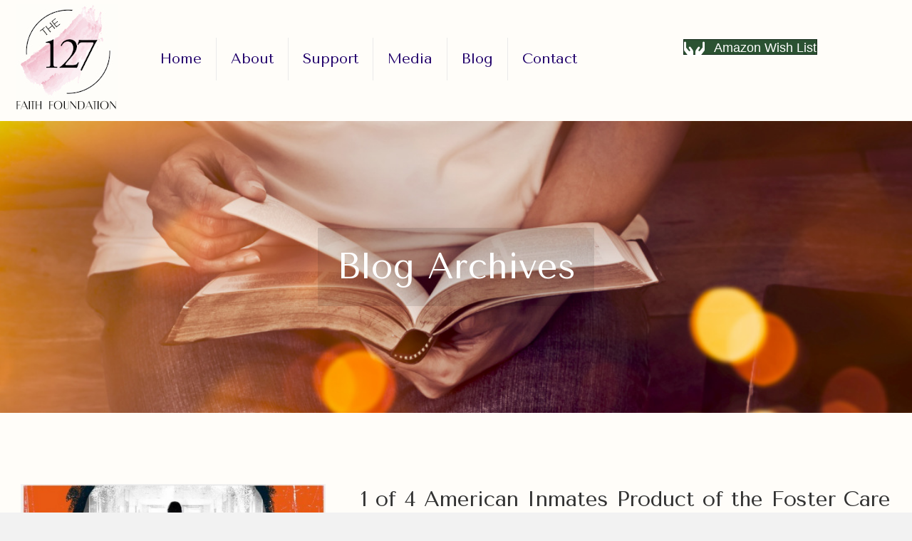

--- FILE ---
content_type: text/html; charset=UTF-8
request_url: https://the127.org/category/children/
body_size: 16198
content:
<!DOCTYPE html>
<html lang="en-US">
<head>
<meta charset="UTF-8" />
<meta name='viewport' content='width=device-width, initial-scale=1.0' />
<meta http-equiv='X-UA-Compatible' content='IE=edge' />
<link rel="profile" href="https://gmpg.org/xfn/11" />
<meta name='robots' content='index, follow, max-image-preview:large, max-snippet:-1, max-video-preview:-1' />
<link rel="manifest" href="https://the127.org/wp-json/push-notification/v2/pn-manifest-json">
	<!-- This site is optimized with the Yoast SEO plugin v25.6 - https://yoast.com/wordpress/plugins/seo/ -->
	<title>Children Archives - The 127 Faith Foundation</title>
	<link rel="canonical" href="https://the127.org/category/children/" />
	<link rel="next" href="https://the127.org/category/children/page/2/" />
	<meta property="og:locale" content="en_US" />
	<meta property="og:type" content="article" />
	<meta property="og:title" content="Children Archives - The 127 Faith Foundation" />
	<meta property="og:url" content="https://the127.org/category/children/" />
	<meta property="og:site_name" content="The 127 Faith Foundation" />
	<meta name="twitter:card" content="summary_large_image" />
	<script type="application/ld+json" class="yoast-schema-graph">{"@context":"https://schema.org","@graph":[{"@type":"CollectionPage","@id":"https://the127.org/category/children/","url":"https://the127.org/category/children/","name":"Children Archives - The 127 Faith Foundation","isPartOf":{"@id":"https://the127.org/#website"},"primaryImageOfPage":{"@id":"https://the127.org/category/children/#primaryimage"},"image":{"@id":"https://the127.org/category/children/#primaryimage"},"thumbnailUrl":"https://the127.org/wp-content/uploads/2019/12/Kids-Prosion.jpg","breadcrumb":{"@id":"https://the127.org/category/children/#breadcrumb"},"inLanguage":"en-US"},{"@type":"ImageObject","inLanguage":"en-US","@id":"https://the127.org/category/children/#primaryimage","url":"https://the127.org/wp-content/uploads/2019/12/Kids-Prosion.jpg","contentUrl":"https://the127.org/wp-content/uploads/2019/12/Kids-Prosion.jpg","width":500,"height":310},{"@type":"BreadcrumbList","@id":"https://the127.org/category/children/#breadcrumb","itemListElement":[{"@type":"ListItem","position":1,"name":"Home","item":"https://the127.org/"},{"@type":"ListItem","position":2,"name":"Children"}]},{"@type":"WebSite","@id":"https://the127.org/#website","url":"https://the127.org/","name":"The 127 Faith Foundation","description":"Lazy H Ranch Orphanage","potentialAction":[{"@type":"SearchAction","target":{"@type":"EntryPoint","urlTemplate":"https://the127.org/?s={search_term_string}"},"query-input":{"@type":"PropertyValueSpecification","valueRequired":true,"valueName":"search_term_string"}}],"inLanguage":"en-US"}]}</script>
	<!-- / Yoast SEO plugin. -->


<link rel='dns-prefetch' href='//fonts.googleapis.com' />
<link href='https://fonts.gstatic.com' crossorigin rel='preconnect' />
<link rel="alternate" type="application/rss+xml" title="The 127 Faith Foundation &raquo; Feed" href="https://the127.org/feed/" />
<link rel="alternate" type="application/rss+xml" title="The 127 Faith Foundation &raquo; Comments Feed" href="https://the127.org/comments/feed/" />
<link rel="alternate" type="application/rss+xml" title="The 127 Faith Foundation &raquo; Children Category Feed" href="https://the127.org/category/children/feed/" />
<link rel="preload" href="https://the127.org/wp-content/plugins/bb-plugin/fonts/fontawesome/5.15.4/webfonts/fa-solid-900.woff2" as="font" type="font/woff2" crossorigin="anonymous">
<script>
window._wpemojiSettings = {"baseUrl":"https:\/\/s.w.org\/images\/core\/emoji\/15.0.3\/72x72\/","ext":".png","svgUrl":"https:\/\/s.w.org\/images\/core\/emoji\/15.0.3\/svg\/","svgExt":".svg","source":{"concatemoji":"https:\/\/the127.org\/wp-includes\/js\/wp-emoji-release.min.js?ver=6.6.4"}};
/*! This file is auto-generated */
!function(i,n){var o,s,e;function c(e){try{var t={supportTests:e,timestamp:(new Date).valueOf()};sessionStorage.setItem(o,JSON.stringify(t))}catch(e){}}function p(e,t,n){e.clearRect(0,0,e.canvas.width,e.canvas.height),e.fillText(t,0,0);var t=new Uint32Array(e.getImageData(0,0,e.canvas.width,e.canvas.height).data),r=(e.clearRect(0,0,e.canvas.width,e.canvas.height),e.fillText(n,0,0),new Uint32Array(e.getImageData(0,0,e.canvas.width,e.canvas.height).data));return t.every(function(e,t){return e===r[t]})}function u(e,t,n){switch(t){case"flag":return n(e,"\ud83c\udff3\ufe0f\u200d\u26a7\ufe0f","\ud83c\udff3\ufe0f\u200b\u26a7\ufe0f")?!1:!n(e,"\ud83c\uddfa\ud83c\uddf3","\ud83c\uddfa\u200b\ud83c\uddf3")&&!n(e,"\ud83c\udff4\udb40\udc67\udb40\udc62\udb40\udc65\udb40\udc6e\udb40\udc67\udb40\udc7f","\ud83c\udff4\u200b\udb40\udc67\u200b\udb40\udc62\u200b\udb40\udc65\u200b\udb40\udc6e\u200b\udb40\udc67\u200b\udb40\udc7f");case"emoji":return!n(e,"\ud83d\udc26\u200d\u2b1b","\ud83d\udc26\u200b\u2b1b")}return!1}function f(e,t,n){var r="undefined"!=typeof WorkerGlobalScope&&self instanceof WorkerGlobalScope?new OffscreenCanvas(300,150):i.createElement("canvas"),a=r.getContext("2d",{willReadFrequently:!0}),o=(a.textBaseline="top",a.font="600 32px Arial",{});return e.forEach(function(e){o[e]=t(a,e,n)}),o}function t(e){var t=i.createElement("script");t.src=e,t.defer=!0,i.head.appendChild(t)}"undefined"!=typeof Promise&&(o="wpEmojiSettingsSupports",s=["flag","emoji"],n.supports={everything:!0,everythingExceptFlag:!0},e=new Promise(function(e){i.addEventListener("DOMContentLoaded",e,{once:!0})}),new Promise(function(t){var n=function(){try{var e=JSON.parse(sessionStorage.getItem(o));if("object"==typeof e&&"number"==typeof e.timestamp&&(new Date).valueOf()<e.timestamp+604800&&"object"==typeof e.supportTests)return e.supportTests}catch(e){}return null}();if(!n){if("undefined"!=typeof Worker&&"undefined"!=typeof OffscreenCanvas&&"undefined"!=typeof URL&&URL.createObjectURL&&"undefined"!=typeof Blob)try{var e="postMessage("+f.toString()+"("+[JSON.stringify(s),u.toString(),p.toString()].join(",")+"));",r=new Blob([e],{type:"text/javascript"}),a=new Worker(URL.createObjectURL(r),{name:"wpTestEmojiSupports"});return void(a.onmessage=function(e){c(n=e.data),a.terminate(),t(n)})}catch(e){}c(n=f(s,u,p))}t(n)}).then(function(e){for(var t in e)n.supports[t]=e[t],n.supports.everything=n.supports.everything&&n.supports[t],"flag"!==t&&(n.supports.everythingExceptFlag=n.supports.everythingExceptFlag&&n.supports[t]);n.supports.everythingExceptFlag=n.supports.everythingExceptFlag&&!n.supports.flag,n.DOMReady=!1,n.readyCallback=function(){n.DOMReady=!0}}).then(function(){return e}).then(function(){var e;n.supports.everything||(n.readyCallback(),(e=n.source||{}).concatemoji?t(e.concatemoji):e.wpemoji&&e.twemoji&&(t(e.twemoji),t(e.wpemoji)))}))}((window,document),window._wpemojiSettings);
</script>
<style type="text/css" media="all">
.wpautoterms-footer{background-color:#ffffff;text-align:center;}
.wpautoterms-footer a{color:#000000;font-family:Arial, sans-serif;font-size:14px;}
.wpautoterms-footer .separator{color:#cccccc;font-family:Arial, sans-serif;font-size:14px;}</style>
<style id='wp-emoji-styles-inline-css'>

	img.wp-smiley, img.emoji {
		display: inline !important;
		border: none !important;
		box-shadow: none !important;
		height: 1em !important;
		width: 1em !important;
		margin: 0 0.07em !important;
		vertical-align: -0.1em !important;
		background: none !important;
		padding: 0 !important;
	}
</style>
<link rel='stylesheet' id='wp-block-library-css' href='https://the127.org/wp-includes/css/dist/block-library/style.min.css?ver=6.6.4' media='all' />
<style id='wp-block-library-theme-inline-css'>
.wp-block-audio :where(figcaption){color:#555;font-size:13px;text-align:center}.is-dark-theme .wp-block-audio :where(figcaption){color:#ffffffa6}.wp-block-audio{margin:0 0 1em}.wp-block-code{border:1px solid #ccc;border-radius:4px;font-family:Menlo,Consolas,monaco,monospace;padding:.8em 1em}.wp-block-embed :where(figcaption){color:#555;font-size:13px;text-align:center}.is-dark-theme .wp-block-embed :where(figcaption){color:#ffffffa6}.wp-block-embed{margin:0 0 1em}.blocks-gallery-caption{color:#555;font-size:13px;text-align:center}.is-dark-theme .blocks-gallery-caption{color:#ffffffa6}:root :where(.wp-block-image figcaption){color:#555;font-size:13px;text-align:center}.is-dark-theme :root :where(.wp-block-image figcaption){color:#ffffffa6}.wp-block-image{margin:0 0 1em}.wp-block-pullquote{border-bottom:4px solid;border-top:4px solid;color:currentColor;margin-bottom:1.75em}.wp-block-pullquote cite,.wp-block-pullquote footer,.wp-block-pullquote__citation{color:currentColor;font-size:.8125em;font-style:normal;text-transform:uppercase}.wp-block-quote{border-left:.25em solid;margin:0 0 1.75em;padding-left:1em}.wp-block-quote cite,.wp-block-quote footer{color:currentColor;font-size:.8125em;font-style:normal;position:relative}.wp-block-quote.has-text-align-right{border-left:none;border-right:.25em solid;padding-left:0;padding-right:1em}.wp-block-quote.has-text-align-center{border:none;padding-left:0}.wp-block-quote.is-large,.wp-block-quote.is-style-large,.wp-block-quote.is-style-plain{border:none}.wp-block-search .wp-block-search__label{font-weight:700}.wp-block-search__button{border:1px solid #ccc;padding:.375em .625em}:where(.wp-block-group.has-background){padding:1.25em 2.375em}.wp-block-separator.has-css-opacity{opacity:.4}.wp-block-separator{border:none;border-bottom:2px solid;margin-left:auto;margin-right:auto}.wp-block-separator.has-alpha-channel-opacity{opacity:1}.wp-block-separator:not(.is-style-wide):not(.is-style-dots){width:100px}.wp-block-separator.has-background:not(.is-style-dots){border-bottom:none;height:1px}.wp-block-separator.has-background:not(.is-style-wide):not(.is-style-dots){height:2px}.wp-block-table{margin:0 0 1em}.wp-block-table td,.wp-block-table th{word-break:normal}.wp-block-table :where(figcaption){color:#555;font-size:13px;text-align:center}.is-dark-theme .wp-block-table :where(figcaption){color:#ffffffa6}.wp-block-video :where(figcaption){color:#555;font-size:13px;text-align:center}.is-dark-theme .wp-block-video :where(figcaption){color:#ffffffa6}.wp-block-video{margin:0 0 1em}:root :where(.wp-block-template-part.has-background){margin-bottom:0;margin-top:0;padding:1.25em 2.375em}
</style>
<style id='classic-theme-styles-inline-css'>
/*! This file is auto-generated */
.wp-block-button__link{color:#fff;background-color:#32373c;border-radius:9999px;box-shadow:none;text-decoration:none;padding:calc(.667em + 2px) calc(1.333em + 2px);font-size:1.125em}.wp-block-file__button{background:#32373c;color:#fff;text-decoration:none}
</style>
<style id='global-styles-inline-css'>
:root{--wp--preset--aspect-ratio--square: 1;--wp--preset--aspect-ratio--4-3: 4/3;--wp--preset--aspect-ratio--3-4: 3/4;--wp--preset--aspect-ratio--3-2: 3/2;--wp--preset--aspect-ratio--2-3: 2/3;--wp--preset--aspect-ratio--16-9: 16/9;--wp--preset--aspect-ratio--9-16: 9/16;--wp--preset--color--black: #000000;--wp--preset--color--cyan-bluish-gray: #abb8c3;--wp--preset--color--white: #ffffff;--wp--preset--color--pale-pink: #f78da7;--wp--preset--color--vivid-red: #cf2e2e;--wp--preset--color--luminous-vivid-orange: #ff6900;--wp--preset--color--luminous-vivid-amber: #fcb900;--wp--preset--color--light-green-cyan: #7bdcb5;--wp--preset--color--vivid-green-cyan: #00d084;--wp--preset--color--pale-cyan-blue: #8ed1fc;--wp--preset--color--vivid-cyan-blue: #0693e3;--wp--preset--color--vivid-purple: #9b51e0;--wp--preset--color--fl-heading-text: #333333;--wp--preset--color--fl-body-bg: #f2f2f2;--wp--preset--color--fl-body-text: #595959;--wp--preset--color--fl-accent: #2b5232;--wp--preset--color--fl-accent-hover: #46005e;--wp--preset--color--fl-topbar-bg: #ffffff;--wp--preset--color--fl-topbar-text: #000000;--wp--preset--color--fl-topbar-link: #2b5232;--wp--preset--color--fl-topbar-hover: #46005e;--wp--preset--color--fl-header-bg: #ededed;--wp--preset--color--fl-header-text: #000000;--wp--preset--color--fl-header-link: #0a0101;--wp--preset--color--fl-header-hover: #ff0000;--wp--preset--color--fl-nav-bg: #ffffff;--wp--preset--color--fl-nav-link: #0a0000;--wp--preset--color--fl-nav-hover: #428bca;--wp--preset--color--fl-content-bg: #fffdf9;--wp--preset--color--fl-footer-widgets-bg: #ffffff;--wp--preset--color--fl-footer-widgets-text: #000000;--wp--preset--color--fl-footer-widgets-link: #428bca;--wp--preset--color--fl-footer-widgets-hover: #428bca;--wp--preset--color--fl-footer-bg: #ffffff;--wp--preset--color--fl-footer-text: #000000;--wp--preset--color--fl-footer-link: #2b5232;--wp--preset--color--fl-footer-hover: #46005e;--wp--preset--gradient--vivid-cyan-blue-to-vivid-purple: linear-gradient(135deg,rgba(6,147,227,1) 0%,rgb(155,81,224) 100%);--wp--preset--gradient--light-green-cyan-to-vivid-green-cyan: linear-gradient(135deg,rgb(122,220,180) 0%,rgb(0,208,130) 100%);--wp--preset--gradient--luminous-vivid-amber-to-luminous-vivid-orange: linear-gradient(135deg,rgba(252,185,0,1) 0%,rgba(255,105,0,1) 100%);--wp--preset--gradient--luminous-vivid-orange-to-vivid-red: linear-gradient(135deg,rgba(255,105,0,1) 0%,rgb(207,46,46) 100%);--wp--preset--gradient--very-light-gray-to-cyan-bluish-gray: linear-gradient(135deg,rgb(238,238,238) 0%,rgb(169,184,195) 100%);--wp--preset--gradient--cool-to-warm-spectrum: linear-gradient(135deg,rgb(74,234,220) 0%,rgb(151,120,209) 20%,rgb(207,42,186) 40%,rgb(238,44,130) 60%,rgb(251,105,98) 80%,rgb(254,248,76) 100%);--wp--preset--gradient--blush-light-purple: linear-gradient(135deg,rgb(255,206,236) 0%,rgb(152,150,240) 100%);--wp--preset--gradient--blush-bordeaux: linear-gradient(135deg,rgb(254,205,165) 0%,rgb(254,45,45) 50%,rgb(107,0,62) 100%);--wp--preset--gradient--luminous-dusk: linear-gradient(135deg,rgb(255,203,112) 0%,rgb(199,81,192) 50%,rgb(65,88,208) 100%);--wp--preset--gradient--pale-ocean: linear-gradient(135deg,rgb(255,245,203) 0%,rgb(182,227,212) 50%,rgb(51,167,181) 100%);--wp--preset--gradient--electric-grass: linear-gradient(135deg,rgb(202,248,128) 0%,rgb(113,206,126) 100%);--wp--preset--gradient--midnight: linear-gradient(135deg,rgb(2,3,129) 0%,rgb(40,116,252) 100%);--wp--preset--font-size--small: 13px;--wp--preset--font-size--medium: 20px;--wp--preset--font-size--large: 36px;--wp--preset--font-size--x-large: 42px;--wp--preset--spacing--20: 0.44rem;--wp--preset--spacing--30: 0.67rem;--wp--preset--spacing--40: 1rem;--wp--preset--spacing--50: 1.5rem;--wp--preset--spacing--60: 2.25rem;--wp--preset--spacing--70: 3.38rem;--wp--preset--spacing--80: 5.06rem;--wp--preset--shadow--natural: 6px 6px 9px rgba(0, 0, 0, 0.2);--wp--preset--shadow--deep: 12px 12px 50px rgba(0, 0, 0, 0.4);--wp--preset--shadow--sharp: 6px 6px 0px rgba(0, 0, 0, 0.2);--wp--preset--shadow--outlined: 6px 6px 0px -3px rgba(255, 255, 255, 1), 6px 6px rgba(0, 0, 0, 1);--wp--preset--shadow--crisp: 6px 6px 0px rgba(0, 0, 0, 1);}:where(.is-layout-flex){gap: 0.5em;}:where(.is-layout-grid){gap: 0.5em;}body .is-layout-flex{display: flex;}.is-layout-flex{flex-wrap: wrap;align-items: center;}.is-layout-flex > :is(*, div){margin: 0;}body .is-layout-grid{display: grid;}.is-layout-grid > :is(*, div){margin: 0;}:where(.wp-block-columns.is-layout-flex){gap: 2em;}:where(.wp-block-columns.is-layout-grid){gap: 2em;}:where(.wp-block-post-template.is-layout-flex){gap: 1.25em;}:where(.wp-block-post-template.is-layout-grid){gap: 1.25em;}.has-black-color{color: var(--wp--preset--color--black) !important;}.has-cyan-bluish-gray-color{color: var(--wp--preset--color--cyan-bluish-gray) !important;}.has-white-color{color: var(--wp--preset--color--white) !important;}.has-pale-pink-color{color: var(--wp--preset--color--pale-pink) !important;}.has-vivid-red-color{color: var(--wp--preset--color--vivid-red) !important;}.has-luminous-vivid-orange-color{color: var(--wp--preset--color--luminous-vivid-orange) !important;}.has-luminous-vivid-amber-color{color: var(--wp--preset--color--luminous-vivid-amber) !important;}.has-light-green-cyan-color{color: var(--wp--preset--color--light-green-cyan) !important;}.has-vivid-green-cyan-color{color: var(--wp--preset--color--vivid-green-cyan) !important;}.has-pale-cyan-blue-color{color: var(--wp--preset--color--pale-cyan-blue) !important;}.has-vivid-cyan-blue-color{color: var(--wp--preset--color--vivid-cyan-blue) !important;}.has-vivid-purple-color{color: var(--wp--preset--color--vivid-purple) !important;}.has-black-background-color{background-color: var(--wp--preset--color--black) !important;}.has-cyan-bluish-gray-background-color{background-color: var(--wp--preset--color--cyan-bluish-gray) !important;}.has-white-background-color{background-color: var(--wp--preset--color--white) !important;}.has-pale-pink-background-color{background-color: var(--wp--preset--color--pale-pink) !important;}.has-vivid-red-background-color{background-color: var(--wp--preset--color--vivid-red) !important;}.has-luminous-vivid-orange-background-color{background-color: var(--wp--preset--color--luminous-vivid-orange) !important;}.has-luminous-vivid-amber-background-color{background-color: var(--wp--preset--color--luminous-vivid-amber) !important;}.has-light-green-cyan-background-color{background-color: var(--wp--preset--color--light-green-cyan) !important;}.has-vivid-green-cyan-background-color{background-color: var(--wp--preset--color--vivid-green-cyan) !important;}.has-pale-cyan-blue-background-color{background-color: var(--wp--preset--color--pale-cyan-blue) !important;}.has-vivid-cyan-blue-background-color{background-color: var(--wp--preset--color--vivid-cyan-blue) !important;}.has-vivid-purple-background-color{background-color: var(--wp--preset--color--vivid-purple) !important;}.has-black-border-color{border-color: var(--wp--preset--color--black) !important;}.has-cyan-bluish-gray-border-color{border-color: var(--wp--preset--color--cyan-bluish-gray) !important;}.has-white-border-color{border-color: var(--wp--preset--color--white) !important;}.has-pale-pink-border-color{border-color: var(--wp--preset--color--pale-pink) !important;}.has-vivid-red-border-color{border-color: var(--wp--preset--color--vivid-red) !important;}.has-luminous-vivid-orange-border-color{border-color: var(--wp--preset--color--luminous-vivid-orange) !important;}.has-luminous-vivid-amber-border-color{border-color: var(--wp--preset--color--luminous-vivid-amber) !important;}.has-light-green-cyan-border-color{border-color: var(--wp--preset--color--light-green-cyan) !important;}.has-vivid-green-cyan-border-color{border-color: var(--wp--preset--color--vivid-green-cyan) !important;}.has-pale-cyan-blue-border-color{border-color: var(--wp--preset--color--pale-cyan-blue) !important;}.has-vivid-cyan-blue-border-color{border-color: var(--wp--preset--color--vivid-cyan-blue) !important;}.has-vivid-purple-border-color{border-color: var(--wp--preset--color--vivid-purple) !important;}.has-vivid-cyan-blue-to-vivid-purple-gradient-background{background: var(--wp--preset--gradient--vivid-cyan-blue-to-vivid-purple) !important;}.has-light-green-cyan-to-vivid-green-cyan-gradient-background{background: var(--wp--preset--gradient--light-green-cyan-to-vivid-green-cyan) !important;}.has-luminous-vivid-amber-to-luminous-vivid-orange-gradient-background{background: var(--wp--preset--gradient--luminous-vivid-amber-to-luminous-vivid-orange) !important;}.has-luminous-vivid-orange-to-vivid-red-gradient-background{background: var(--wp--preset--gradient--luminous-vivid-orange-to-vivid-red) !important;}.has-very-light-gray-to-cyan-bluish-gray-gradient-background{background: var(--wp--preset--gradient--very-light-gray-to-cyan-bluish-gray) !important;}.has-cool-to-warm-spectrum-gradient-background{background: var(--wp--preset--gradient--cool-to-warm-spectrum) !important;}.has-blush-light-purple-gradient-background{background: var(--wp--preset--gradient--blush-light-purple) !important;}.has-blush-bordeaux-gradient-background{background: var(--wp--preset--gradient--blush-bordeaux) !important;}.has-luminous-dusk-gradient-background{background: var(--wp--preset--gradient--luminous-dusk) !important;}.has-pale-ocean-gradient-background{background: var(--wp--preset--gradient--pale-ocean) !important;}.has-electric-grass-gradient-background{background: var(--wp--preset--gradient--electric-grass) !important;}.has-midnight-gradient-background{background: var(--wp--preset--gradient--midnight) !important;}.has-small-font-size{font-size: var(--wp--preset--font-size--small) !important;}.has-medium-font-size{font-size: var(--wp--preset--font-size--medium) !important;}.has-large-font-size{font-size: var(--wp--preset--font-size--large) !important;}.has-x-large-font-size{font-size: var(--wp--preset--font-size--x-large) !important;}
:where(.wp-block-post-template.is-layout-flex){gap: 1.25em;}:where(.wp-block-post-template.is-layout-grid){gap: 1.25em;}
:where(.wp-block-columns.is-layout-flex){gap: 2em;}:where(.wp-block-columns.is-layout-grid){gap: 2em;}
:root :where(.wp-block-pullquote){font-size: 1.5em;line-height: 1.6;}
</style>
<link rel='stylesheet' id='wpautoterms_css-css' href='https://the127.org/wp-content/plugins/auto-terms-of-service-and-privacy-policy/css/wpautoterms.css?ver=6.6.4' media='all' />
<link rel='stylesheet' id='woocommerce-layout-css' href='https://the127.org/wp-content/plugins/woocommerce/assets/css/woocommerce-layout.css?ver=9.8.6' media='all' />
<link rel='stylesheet' id='woocommerce-smallscreen-css' href='https://the127.org/wp-content/plugins/woocommerce/assets/css/woocommerce-smallscreen.css?ver=9.8.6' media='only screen and (max-width: 767px)' />
<link rel='stylesheet' id='woocommerce-general-css' href='https://the127.org/wp-content/plugins/woocommerce/assets/css/woocommerce.css?ver=9.8.6' media='all' />
<style id='woocommerce-inline-inline-css'>
.woocommerce form .form-row .required { visibility: visible; }
</style>
<link rel='stylesheet' id='font-awesome-5-css' href='https://the127.org/wp-content/plugins/bb-plugin/fonts/fontawesome/5.15.4/css/all.min.css?ver=2.10.0.5' media='all' />
<link rel='stylesheet' id='fl-builder-layout-bundle-5eecb1bb42d1f7c60b7eba7f021c1d22-css' href='https://the127.org/wp-content/uploads/bb-plugin/cache/5eecb1bb42d1f7c60b7eba7f021c1d22-layout-bundle.css?ver=2.10.0.5-1.5.2.1-20251125200437' media='all' />
<link rel='stylesheet' id='brands-styles-css' href='https://the127.org/wp-content/plugins/woocommerce/assets/css/brands.css?ver=9.8.6' media='all' />
<link rel='stylesheet' id='jquery-magnificpopup-css' href='https://the127.org/wp-content/plugins/bb-plugin/css/jquery.magnificpopup.min.css?ver=2.10.0.5' media='all' />
<link rel='stylesheet' id='base-css' href='https://the127.org/wp-content/themes/bb-theme/css/base.min.css?ver=1.7.16' media='all' />
<link rel='stylesheet' id='fl-automator-skin-css' href='https://the127.org/wp-content/uploads/bb-theme/skin-66b97827de6e7.css?ver=1.7.16' media='all' />
<link rel='stylesheet' id='fl-child-theme-css' href='https://the127.org/wp-content/themes/bb-theme-child/style.css?ver=6.6.4' media='all' />
<link rel='stylesheet' id='fl-builder-google-fonts-811ada433aba8faba4789af14297a560-css' href='//fonts.googleapis.com/css?family=Tenor+Sans%3A400&#038;ver=6.6.4' media='all' />
<script src="https://the127.org/wp-includes/js/jquery/jquery.min.js?ver=3.7.1" id="jquery-core-js"></script>
<script src="https://the127.org/wp-includes/js/jquery/jquery-migrate.min.js?ver=3.4.1" id="jquery-migrate-js"></script>
<script src="https://the127.org/wp-includes/js/dist/dom-ready.min.js?ver=f77871ff7694fffea381" id="wp-dom-ready-js"></script>
<script src="https://the127.org/wp-content/plugins/auto-terms-of-service-and-privacy-policy/js/base.js?ver=3.0.4" id="wpautoterms_base-js"></script>
<script src="https://the127.org/wp-content/plugins/woocommerce/assets/js/jquery-blockui/jquery.blockUI.min.js?ver=2.7.0-wc.9.8.6" id="jquery-blockui-js" defer data-wp-strategy="defer"></script>
<script id="wc-add-to-cart-js-extra">
var wc_add_to_cart_params = {"ajax_url":"\/wp-admin\/admin-ajax.php","wc_ajax_url":"\/?wc-ajax=%%endpoint%%","i18n_view_cart":"View cart","cart_url":"https:\/\/the127.org\/cart\/","is_cart":"","cart_redirect_after_add":"no"};
</script>
<script src="https://the127.org/wp-content/plugins/woocommerce/assets/js/frontend/add-to-cart.min.js?ver=9.8.6" id="wc-add-to-cart-js" defer data-wp-strategy="defer"></script>
<script src="https://the127.org/wp-content/plugins/woocommerce/assets/js/js-cookie/js.cookie.min.js?ver=2.1.4-wc.9.8.6" id="js-cookie-js" defer data-wp-strategy="defer"></script>
<script id="woocommerce-js-extra">
var woocommerce_params = {"ajax_url":"\/wp-admin\/admin-ajax.php","wc_ajax_url":"\/?wc-ajax=%%endpoint%%","i18n_password_show":"Show password","i18n_password_hide":"Hide password"};
</script>
<script src="https://the127.org/wp-content/plugins/woocommerce/assets/js/frontend/woocommerce.min.js?ver=9.8.6" id="woocommerce-js" defer data-wp-strategy="defer"></script>
<link rel="https://api.w.org/" href="https://the127.org/wp-json/" /><link rel="alternate" title="JSON" type="application/json" href="https://the127.org/wp-json/wp/v2/categories/25" /><link rel="EditURI" type="application/rsd+xml" title="RSD" href="https://the127.org/xmlrpc.php?rsd" />
<meta name="generator" content="WordPress 6.6.4" />
<meta name="generator" content="WooCommerce 9.8.6" />
	<noscript><style>.woocommerce-product-gallery{ opacity: 1 !important; }</style></noscript>
	<style>.recentcomments a{display:inline !important;padding:0 !important;margin:0 !important;}</style><link rel="icon" href="https://the127.org/wp-content/uploads/2021/09/127Favicon-100x100.jpg" sizes="32x32" />
<link rel="icon" href="https://the127.org/wp-content/uploads/2021/09/127Favicon-300x300.jpg" sizes="192x192" />
<link rel="apple-touch-icon" href="https://the127.org/wp-content/uploads/2021/09/127Favicon-300x300.jpg" />
<meta name="msapplication-TileImage" content="https://the127.org/wp-content/uploads/2021/09/127Favicon-300x300.jpg" />
		<style id="wp-custom-css">
			.pn-wrapper {
    background-color: #005130 !important;
}

.pn-wrapper .btn.act {
    color: #dedede !important;
}

.pn-wrapper .btn {
    color: #86888a !important;
}		</style>
		</head>
<body class="archive category category-children category-25 theme-bb-theme fl-builder-2-10-0-5 fl-themer-1-5-2-1-20251125200437 fl-theme-1-7-16 fl-no-js woocommerce-no-js fl-theme-builder-archive fl-theme-builder-archive-archives-page fl-framework-base fl-preset-default fl-full-width fl-footer-effect fl-scroll-to-top fl-search-active" itemscope="itemscope" itemtype="https://schema.org/WebPage">
<a aria-label="Skip to content" class="fl-screen-reader-text" href="#fl-main-content">Skip to content</a><div class="fl-page">
		<div id="fl-main-content" class="fl-page-content" itemprop="mainContentOfPage" role="main">

		<div class="fl-builder-content fl-builder-content-1327 fl-builder-global-templates-locked" data-post-id="1327"><div class="fl-row fl-row-full-width fl-row-bg-none fl-node-6137c13bd07ea fl-row-default-height fl-row-align-center" data-node="6137c13bd07ea">
	<div class="fl-row-content-wrap">
								<div class="fl-row-content fl-row-fixed-width fl-node-content">
		
<div class="fl-col-group fl-node-60f9ad2b14bb9" data-node="60f9ad2b14bb9">
			<div class="fl-col fl-node-60f9ad2b14bbc fl-col-bg-color fl-col-small" data-node="60f9ad2b14bbc">
	<div class="fl-col-content fl-node-content"><div class="fl-module fl-module-photo fl-node-60f9ad2b14bbf" data-node="60f9ad2b14bbf">
	<div class="fl-module-content fl-node-content">
		<div role="figure" class="fl-photo fl-photo-align-center" itemscope itemtype="https://schema.org/ImageObject">
	<div class="fl-photo-content fl-photo-img-jpg">
				<img loading="lazy" decoding="async" class="fl-photo-img wp-image-1277 size-full" src="https://the127.org/wp-content/uploads/2021/07/127-Faith-Foundation-Logo-6.jpg" alt="127-Faith-Foundation-Logo-6" height="150" width="143" title="127-Faith-Foundation-Logo-6"  itemprop="image" />
					</div>
	</div>
	</div>
</div>
</div>
</div>
			<div class="fl-col fl-node-60f9ad2b14bbd fl-col-bg-color" data-node="60f9ad2b14bbd">
	<div class="fl-col-content fl-node-content"><div class="fl-module fl-module-menu fl-node-60f9ad2b14bc0" data-node="60f9ad2b14bc0">
	<div class="fl-module-content fl-node-content">
		<div class="fl-menu fl-menu-responsive-toggle-mobile">
	<button class="fl-menu-mobile-toggle hamburger fl-content-ui-button" aria-haspopup="menu" aria-label="Menu"><span class="fl-menu-icon svg-container"><svg version="1.1" class="hamburger-menu" xmlns="http://www.w3.org/2000/svg" xmlns:xlink="http://www.w3.org/1999/xlink" viewBox="0 0 512 512">
<rect class="fl-hamburger-menu-top" width="512" height="102"/>
<rect class="fl-hamburger-menu-middle" y="205" width="512" height="102"/>
<rect class="fl-hamburger-menu-bottom" y="410" width="512" height="102"/>
</svg>
</span></button>	<div class="fl-clear"></div>
	<nav role="navigation" aria-label="Menu" itemscope="itemscope" itemtype="https://schema.org/SiteNavigationElement"><ul id="menu-homepage" class="menu fl-menu-horizontal fl-toggle-none"><li id="menu-item-1300" class="menu-item menu-item-type-post_type menu-item-object-page menu-item-home"><a role="menuitem" href="https://the127.org/">Home</a></li><li id="menu-item-201" class="menu-item menu-item-type-custom menu-item-object-custom menu-item-has-children fl-has-submenu"><div class="fl-has-submenu-container"><a role="menuitem" aria-haspopup="menu" aria-expanded="false" aria-controls="sub-menu-201">About</a></div><ul id="sub-menu-201" class="sub-menu" role="menu">	<li id="menu-item-475" class="menu-item menu-item-type-custom menu-item-object-custom menu-item-has-children fl-has-submenu"><div class="fl-has-submenu-container"><a role="menuitem" aria-haspopup="menu" aria-expanded="false" aria-controls="sub-menu-475">The Founder</a></div>	<ul id="sub-menu-475" class="sub-menu" role="menu">		<li id="menu-item-198" class="menu-item menu-item-type-post_type menu-item-object-page"><a role="menuitem" href="https://the127.org/founder/">StevieRay&#8217;s Story</a></li>		<li id="menu-item-197" class="menu-item menu-item-type-post_type menu-item-object-page"><a role="menuitem" href="https://the127.org/book/">StevieRay&#8217;s Book</a></li>		<li id="menu-item-626" class="menu-item menu-item-type-post_type menu-item-object-page"><a role="menuitem" href="https://the127.org/commentary/">StevieRay&#8217;s Commentary</a></li></ul></li>	<li id="menu-item-928" class="menu-item menu-item-type-custom menu-item-object-custom"><a role="menuitem" href="https://the127.org/programs-available-at-the-127-faith-foundation/">Programs</a></li>	<li id="menu-item-474" class="menu-item menu-item-type-post_type menu-item-object-page"><a role="menuitem" href="https://the127.org/staff/">Staff</a></li>	<li id="menu-item-473" class="menu-item menu-item-type-post_type menu-item-object-page"><a role="menuitem" href="https://the127.org/enrollment/">Enrollment</a></li>	<li id="menu-item-502" class="menu-item menu-item-type-post_type menu-item-object-page"><a role="menuitem" href="https://the127.org/featured-kids/">Featured Kids</a></li></ul></li><li id="menu-item-503" class="menu-item menu-item-type-custom menu-item-object-custom menu-item-has-children fl-has-submenu"><div class="fl-has-submenu-container"><a role="menuitem" aria-haspopup="menu" aria-expanded="false" aria-controls="sub-menu-503">Support</a></div><ul id="sub-menu-503" class="sub-menu" role="menu">	<li id="menu-item-508" class="menu-item menu-item-type-post_type menu-item-object-page"><a role="menuitem" href="https://the127.org/volunteer/">Volunteer</a></li>	<li id="menu-item-1323" class="menu-item menu-item-type-custom menu-item-object-custom menu-item-has-children fl-has-submenu"><div class="fl-has-submenu-container"><a role="menuitem" aria-haspopup="menu" aria-expanded="false" aria-controls="sub-menu-1323">Give</a></div>	<ul id="sub-menu-1323" class="sub-menu" role="menu">		<li id="menu-item-1322" class="menu-item menu-item-type-custom menu-item-object-custom"><a role="menuitem" href="https://the127.org/give-127-faith-foundation/">Financial Support</a></li>		<li id="menu-item-1321" class="menu-item menu-item-type-post_type menu-item-object-page"><a role="menuitem" href="https://the127.org/car-donations/">Car Donations</a></li>		<li id="menu-item-1324" class="menu-item menu-item-type-custom menu-item-object-custom"><a role="menuitem" target="_blank" href="https://www.amazon.com/hz/wishlist/ls/2G5LFHQMLP6MG/ref=as_li_ss_tl?ref_=wl_share&#038;linkCode=sl2&#038;tag=longjourney0e-20&#038;linkId=3c30b158bf1ccb7994a453d984ec83bd&#038;language=en_US">Wish List</a></li></ul></li></ul></li><li id="menu-item-200" class="menu-item menu-item-type-custom menu-item-object-custom menu-item-has-children fl-has-submenu"><div class="fl-has-submenu-container"><a role="menuitem" aria-haspopup="menu" aria-expanded="false" aria-controls="sub-menu-200">Media</a></div><ul id="sub-menu-200" class="sub-menu" role="menu">	<li id="menu-item-196" class="menu-item menu-item-type-post_type menu-item-object-page"><a role="menuitem" href="https://the127.org/videos/">Videos</a></li>	<li id="menu-item-195" class="menu-item menu-item-type-post_type menu-item-object-page"><a role="menuitem" href="https://the127.org/gallery/">Gallery</a></li></ul></li><li id="menu-item-20" class="menu-item menu-item-type-post_type menu-item-object-page current_page_parent"><a role="menuitem" href="https://the127.org/blog/">Blog</a></li><li id="menu-item-194" class="menu-item menu-item-type-post_type menu-item-object-page"><a role="menuitem" href="https://the127.org/contact/">Contact</a></li></ul></nav></div>
	</div>
</div>
</div>
</div>
			<div class="fl-col fl-node-60f9ad2b14bbe fl-col-bg-color fl-col-small" data-node="60f9ad2b14bbe">
	<div class="fl-col-content fl-node-content"><div class="fl-module fl-module-button fl-node-60f9ad2b14bc1 fl-animation fl-slide-in-right" data-node="60f9ad2b14bc1" data-animation-delay="0" data-animation-duration="1">
	<div class="fl-module-content fl-node-content">
		<div class="fl-button-wrap fl-button-width-auto fl-button-center fl-button-has-icon">
			<a href="https://amzn.to/2ZRMx0j"  target="_blank" rel="noopener"   class="fl-button"  rel="noopener" >
					<i class="fl-button-icon fl-button-icon-before fas fa-hands" aria-hidden="true"></i>
						<span class="fl-button-text">Amazon Wish List</span>
					</a>
</div>
	</div>
</div>
<style>.fl-node-60f9ad2b14bc1.fl-animation:not(.fl-animated){opacity:0}</style></div>
</div>
	</div>
		</div>
	</div>
</div>
<div class="fl-row fl-row-full-width fl-row-bg-photo fl-node-6137c36f2b0ed fl-row-default-height fl-row-align-center" data-node="6137c36f2b0ed">
	<div class="fl-row-content-wrap">
								<div class="fl-row-content fl-row-fixed-width fl-node-content">
		
<div class="fl-col-group fl-node-6137c36f3fc71" data-node="6137c36f3fc71">
			<div class="fl-col fl-node-6137c36f3fdb1 fl-col-bg-color" data-node="6137c36f3fdb1">
	<div class="fl-col-content fl-node-content"><div class="fl-module fl-module-heading fl-node-6137c3b00ffc2" data-node="6137c3b00ffc2">
	<div class="fl-module-content fl-node-content">
		<h2 class="fl-heading">
		<span class="fl-heading-text">Blog Archives</span>
	</h2>
	</div>
</div>
</div>
</div>
	</div>
		</div>
	</div>
</div>
<div class="fl-row fl-row-fixed-width fl-row-bg-none fl-node-6137c0b9e0ce8 fl-row-default-height fl-row-align-center" data-node="6137c0b9e0ce8">
	<div class="fl-row-content-wrap">
								<div class="fl-row-content fl-row-fixed-width fl-node-content">
		
<div class="fl-col-group fl-node-6137c0b9e0cf1" data-node="6137c0b9e0cf1">
			<div class="fl-col fl-node-6137c0b9e0cf3 fl-col-bg-color" data-node="6137c0b9e0cf3">
	<div class="fl-col-content fl-node-content"><div class="fl-module fl-module-post-grid fl-node-6137c0b9e0cf4" data-node="6137c0b9e0cf4">
	<div class="fl-module-content fl-node-content">
			<div class="fl-post-feed" itemscope="itemscope" itemtype="https://schema.org/Collection">
	<div class="fl-post-feed-post fl-post-feed-image-beside fl-post-align-left post-1098 post type-post status-publish format-standard has-post-thumbnail hentry category-1-of-4-american-inmates-product-of-the-foster-care category-children category-cps category-foster-care category-how-so-many-orphans-end-up-in-prison category-orphans tag-child-sexual-abuse tag-cps-and-child-trafficking tag-foster-care tag-foster-parent-criminally-charged" itemscope itemtype="https://schema.org/BlogPosting">

	<meta itemscope itemprop="mainEntityOfPage" itemtype="https://schema.org/WebPage" itemid="https://the127.org/1-of-4-american-inmates-product-of-the-foster-care-system-according-to-kansas-city-star-investigation/" content="1 of 4 American Inmates Product of the Foster Care System According to Kansas City Star Investigation" /><meta itemprop="datePublished" content="2019-12-22" /><meta itemprop="dateModified" content="2019-12-22" /><div itemprop="publisher" itemscope itemtype="https://schema.org/Organization"><meta itemprop="name" content="The 127 Faith Foundation"><div itemprop="logo" itemscope itemtype="https://schema.org/ImageObject"><meta itemprop="url" content="https://the127.org/wp-content/uploads/2018/10/127-Faith-Foundation-Logo-5.png"></div></div><div itemscope itemprop="author" itemtype="https://schema.org/Person"><meta itemprop="url" content="https://the127.org/author/stevieray/" /><meta itemprop="name" content="StevieRay Hansen" /></div><div itemscope itemprop="image" itemtype="https://schema.org/ImageObject"><meta itemprop="url" content="https://the127.org/wp-content/uploads/2019/12/Kids-Prosion.jpg" /><meta itemprop="width" content="500" /><meta itemprop="height" content="310" /></div><div itemprop="interactionStatistic" itemscope itemtype="https://schema.org/InteractionCounter"><meta itemprop="interactionType" content="https://schema.org/CommentAction" /><meta itemprop="userInteractionCount" content="0" /></div>	<div class="fl-post-feed-image">

	
	<a href="https://the127.org/1-of-4-american-inmates-product-of-the-foster-care-system-according-to-kansas-city-star-investigation/" rel="bookmark" title="1 of 4 American Inmates Product of the Foster Care System According to Kansas City Star Investigation" aria-hidden="true" tabindex="-1">
		<img width="500" height="310" src="https://the127.org/wp-content/uploads/2019/12/Kids-Prosion.jpg" class="attachment-full size-full wp-post-image" alt="" decoding="async" loading="lazy" srcset="https://the127.org/wp-content/uploads/2019/12/Kids-Prosion.jpg 500w, https://the127.org/wp-content/uploads/2019/12/Kids-Prosion-300x186.jpg 300w" sizes="(max-width: 500px) 100vw, 500px" />	</a>

	
</div>

		<div class="fl-post-feed-text">
	
		<div class="fl-post-feed-header">

			<h2 class="fl-post-feed-title" itemprop="headline">
				<a href="https://the127.org/1-of-4-american-inmates-product-of-the-foster-care-system-according-to-kansas-city-star-investigation/" rel="bookmark" title="1 of 4 American Inmates Product of the Foster Care System According to Kansas City Star Investigation">1 of 4 American Inmates Product of the Foster Care System According to Kansas City Star Investigation</a>
			</h2>

			
						<div class="fl-post-feed-meta">
									<span class="fl-post-feed-author">
						By <a href="https://the127.org/author/stevieray/"><span>StevieRay Hansen</span></a>					</span>
																			<span class="fl-sep">/</span>
										<span class="fl-post-feed-date">
						December 22, 2019					</span>
																			<span class="fl-sep">/</span>
										<span class="fl-post-feed-comments">
						<a href="https://the127.org/1-of-4-american-inmates-product-of-the-foster-care-system-according-to-kansas-city-star-investigation/#respond" tabindex="-1" aria-hidden="true">0 Comments</a>					</span>
							</div>
			
			
			
		</div>

	
	
	
		
				<div class="fl-post-feed-content" itemprop="text">
			<p>THROWAWAY KIDS: ‘We are sending more foster kids to prison than college’ Comments by Brian ShilhavyEditor, Health Impact News The Kansas City Star published a&nbsp;6-part investigative report&nbsp;on the U.S. Foster Care system this week. Part One&hellip;</p>
							<a class="fl-post-feed-more" href="https://the127.org/1-of-4-american-inmates-product-of-the-foster-care-system-according-to-kansas-city-star-investigation/" title="1 of 4 American Inmates Product of the Foster Care System According to Kansas City Star Investigation" aria-hidden="true" tabindex="-1">Read More<span class="sr-only"> about 1 of 4 American Inmates Product of the Foster Care System According to Kansas City Star Investigation</span></a>
					</div>
		
		
	</div>

	<div class="fl-clear"></div>
</div>
<div class="fl-post-feed-post fl-post-feed-image-beside fl-post-align-left post-1081 post type-post status-publish format-standard has-post-thumbnail hentry category-child-sex-trafficking category-children category-cps category-justice category-orphans category-rejection tag-cps tag-foster-care tag-missing-children-cps tag-weaponizing-cps" itemscope itemtype="https://schema.org/BlogPosting">

	<meta itemscope itemprop="mainEntityOfPage" itemtype="https://schema.org/WebPage" itemid="https://the127.org/federal-judge-in-texas-fines-cps-50k-a-day-for-shameful-foster-care-cps-has-lied-to-me-at-almost-every-level/" content="Federal Judge in Texas Fines CPS $50K a Day for “Shameful” Foster Care: CPS has “Lied to me at almost Every Level”" /><meta itemprop="datePublished" content="2019-12-20" /><meta itemprop="dateModified" content="2019-12-22" /><div itemprop="publisher" itemscope itemtype="https://schema.org/Organization"><meta itemprop="name" content="The 127 Faith Foundation"><div itemprop="logo" itemscope itemtype="https://schema.org/ImageObject"><meta itemprop="url" content="https://the127.org/wp-content/uploads/2018/10/127-Faith-Foundation-Logo-5.png"></div></div><div itemscope itemprop="author" itemtype="https://schema.org/Person"><meta itemprop="url" content="https://the127.org/author/stevieray/" /><meta itemprop="name" content="StevieRay Hansen" /></div><div itemscope itemprop="image" itemtype="https://schema.org/ImageObject"><meta itemprop="url" content="https://the127.org/wp-content/uploads/2019/11/CPS-Foster.jpg" /><meta itemprop="width" content="500" /><meta itemprop="height" content="310" /></div><div itemprop="interactionStatistic" itemscope itemtype="https://schema.org/InteractionCounter"><meta itemprop="interactionType" content="https://schema.org/CommentAction" /><meta itemprop="userInteractionCount" content="0" /></div>	<div class="fl-post-feed-image">

	
	<a href="https://the127.org/federal-judge-in-texas-fines-cps-50k-a-day-for-shameful-foster-care-cps-has-lied-to-me-at-almost-every-level/" rel="bookmark" title="Federal Judge in Texas Fines CPS $50K a Day for “Shameful” Foster Care: CPS has “Lied to me at almost Every Level”" aria-hidden="true" tabindex="-1">
		<img width="500" height="310" src="https://the127.org/wp-content/uploads/2019/11/CPS-Foster.jpg" class="attachment-full size-full wp-post-image" alt="" decoding="async" loading="lazy" srcset="https://the127.org/wp-content/uploads/2019/11/CPS-Foster.jpg 500w, https://the127.org/wp-content/uploads/2019/11/CPS-Foster-300x186.jpg 300w" sizes="(max-width: 500px) 100vw, 500px" />	</a>

	
</div>

		<div class="fl-post-feed-text">
	
		<div class="fl-post-feed-header">

			<h2 class="fl-post-feed-title" itemprop="headline">
				<a href="https://the127.org/federal-judge-in-texas-fines-cps-50k-a-day-for-shameful-foster-care-cps-has-lied-to-me-at-almost-every-level/" rel="bookmark" title="Federal Judge in Texas Fines CPS $50K a Day for “Shameful” Foster Care: CPS has “Lied to me at almost Every Level”">Federal Judge in Texas Fines CPS $50K a Day for “Shameful” Foster Care: CPS has “Lied to me at almost Every Level”</a>
			</h2>

			
						<div class="fl-post-feed-meta">
									<span class="fl-post-feed-author">
						By <a href="https://the127.org/author/stevieray/"><span>StevieRay Hansen</span></a>					</span>
																			<span class="fl-sep">/</span>
										<span class="fl-post-feed-date">
						December 20, 2019					</span>
																			<span class="fl-sep">/</span>
										<span class="fl-post-feed-comments">
						<a href="https://the127.org/federal-judge-in-texas-fines-cps-50k-a-day-for-shameful-foster-care-cps-has-lied-to-me-at-almost-every-level/#respond" tabindex="-1" aria-hidden="true">0 Comments</a>					</span>
							</div>
			
			
			
		</div>

	
	
	
		
				<div class="fl-post-feed-content" itemprop="text">
			<p>Texas Child “Protection” Services: Pipeline to Child Sex Trafficking&#8230; A federal judge in Texas appears to be getting fed up with Texas government officials who are delaying in abolishing the State’s foster care and child protective&hellip;</p>
							<a class="fl-post-feed-more" href="https://the127.org/federal-judge-in-texas-fines-cps-50k-a-day-for-shameful-foster-care-cps-has-lied-to-me-at-almost-every-level/" title="Federal Judge in Texas Fines CPS $50K a Day for “Shameful” Foster Care: CPS has “Lied to me at almost Every Level”" aria-hidden="true" tabindex="-1">Read More<span class="sr-only"> about Federal Judge in Texas Fines CPS $50K a Day for “Shameful” Foster Care: CPS has “Lied to me at almost Every Level”</span></a>
					</div>
		
		
	</div>

	<div class="fl-clear"></div>
</div>
<div class="fl-post-feed-post fl-post-feed-image-beside fl-post-align-left post-1069 post type-post status-publish format-standard has-post-thumbnail hentry category-bad-teachers category-child-sex-abuse category-child-sex-trafficking category-children category-human-trafficking-women-children-ordered-like-pizza category-sexual-abuse-perpetrated-against-a-child category-surviving-your-enemies category-teachers-arrested tag-child-sex-trafficking tag-child-sexual-abuse tag-sexual-abuse-perpetrated-against-a-child tag-sexual-assault" itemscope itemtype="https://schema.org/BlogPosting">

	<meta itemscope itemprop="mainEntityOfPage" itemtype="https://schema.org/WebPage" itemid="https://the127.org/the-oc-human-trafficking-women-children-ordered-like-pizza-in-california/" content="“The OC” Human Trafficking: Women &#038; Children Ordered ‘Like Pizza’ In California" /><meta itemprop="datePublished" content="2019-12-19" /><meta itemprop="dateModified" content="2019-12-22" /><div itemprop="publisher" itemscope itemtype="https://schema.org/Organization"><meta itemprop="name" content="The 127 Faith Foundation"><div itemprop="logo" itemscope itemtype="https://schema.org/ImageObject"><meta itemprop="url" content="https://the127.org/wp-content/uploads/2018/10/127-Faith-Foundation-Logo-5.png"></div></div><div itemscope itemprop="author" itemtype="https://schema.org/Person"><meta itemprop="url" content="https://the127.org/author/stevieray/" /><meta itemprop="name" content="StevieRay Hansen" /></div><div itemscope itemprop="image" itemtype="https://schema.org/ImageObject"><meta itemprop="url" content="https://the127.org/wp-content/uploads/2019/02/Child-.jpg" /><meta itemprop="width" content="500" /><meta itemprop="height" content="310" /></div><div itemprop="interactionStatistic" itemscope itemtype="https://schema.org/InteractionCounter"><meta itemprop="interactionType" content="https://schema.org/CommentAction" /><meta itemprop="userInteractionCount" content="0" /></div>	<div class="fl-post-feed-image">

	
	<a href="https://the127.org/the-oc-human-trafficking-women-children-ordered-like-pizza-in-california/" rel="bookmark" title="“The OC” Human Trafficking: Women &#038; Children Ordered ‘Like Pizza’ In California" aria-hidden="true" tabindex="-1">
		<img width="500" height="310" src="https://the127.org/wp-content/uploads/2019/02/Child-.jpg" class="attachment-full size-full wp-post-image" alt="" decoding="async" loading="lazy" srcset="https://the127.org/wp-content/uploads/2019/02/Child-.jpg 500w, https://the127.org/wp-content/uploads/2019/02/Child--300x186.jpg 300w" sizes="(max-width: 500px) 100vw, 500px" />	</a>

	
</div>

		<div class="fl-post-feed-text">
	
		<div class="fl-post-feed-header">

			<h2 class="fl-post-feed-title" itemprop="headline">
				<a href="https://the127.org/the-oc-human-trafficking-women-children-ordered-like-pizza-in-california/" rel="bookmark" title="“The OC” Human Trafficking: Women &#038; Children Ordered ‘Like Pizza’ In California">“The OC” Human Trafficking: Women &#038; Children Ordered ‘Like Pizza’ In California</a>
			</h2>

			
						<div class="fl-post-feed-meta">
									<span class="fl-post-feed-author">
						By <a href="https://the127.org/author/stevieray/"><span>StevieRay Hansen</span></a>					</span>
																			<span class="fl-sep">/</span>
										<span class="fl-post-feed-date">
						December 19, 2019					</span>
																			<span class="fl-sep">/</span>
										<span class="fl-post-feed-comments">
						<a href="https://the127.org/the-oc-human-trafficking-women-children-ordered-like-pizza-in-california/#respond" tabindex="-1" aria-hidden="true">0 Comments</a>					</span>
							</div>
			
			
			
		</div>

	
	
	
		
				<div class="fl-post-feed-content" itemprop="text">
			<p>Sexual abuse perpetrated against a child is a deplorable reality of living in a sin-stricken world. The psychological, emotional, spiritual, and physical damage of the abuse remains long after molestation has ended. The Bible speaks vehemently&hellip;</p>
							<a class="fl-post-feed-more" href="https://the127.org/the-oc-human-trafficking-women-children-ordered-like-pizza-in-california/" title="“The OC” Human Trafficking: Women &#038; Children Ordered ‘Like Pizza’ In California" aria-hidden="true" tabindex="-1">Read More<span class="sr-only"> about “The OC” Human Trafficking: Women &#038; Children Ordered ‘Like Pizza’ In California</span></a>
					</div>
		
		
	</div>

	<div class="fl-clear"></div>
</div>
<div class="fl-post-feed-post fl-post-feed-image-beside fl-post-align-left post-1062 post type-post status-publish format-standard has-post-thumbnail hentry category-child-sex-abuse category-child-sex-trafficking category-children category-foster-care category-how-so-many-orphans-end-up-in-prison category-orphans category-teachers-arrested tag-cps-and-child-trafficking tag-missing-children-cps tag-weaponizing-cps" itemscope itemtype="https://schema.org/BlogPosting">

	<meta itemscope itemprop="mainEntityOfPage" itemtype="https://schema.org/WebPage" itemid="https://the127.org/senator-david-farnsworth-is-investigating-550-children-who-have-gone-missing-in-arizona-he-has-been-threatened-and-is-in-grave-danger/" content="Senator David Farnsworth Is Investigating 550 Children Who Have Gone Missing in Arizona –– He Has Been Threatened and Is in Grave Danger" /><meta itemprop="datePublished" content="2019-10-28" /><meta itemprop="dateModified" content="2019-10-31" /><div itemprop="publisher" itemscope itemtype="https://schema.org/Organization"><meta itemprop="name" content="The 127 Faith Foundation"><div itemprop="logo" itemscope itemtype="https://schema.org/ImageObject"><meta itemprop="url" content="https://the127.org/wp-content/uploads/2018/10/127-Faith-Foundation-Logo-5.png"></div></div><div itemscope itemprop="author" itemtype="https://schema.org/Person"><meta itemprop="url" content="https://the127.org/author/stevieray/" /><meta itemprop="name" content="StevieRay Hansen" /></div><div itemscope itemprop="image" itemtype="https://schema.org/ImageObject"><meta itemprop="url" content="https://the127.org/wp-content/uploads/2019/10/AMissCh.jpg" /><meta itemprop="width" content="500" /><meta itemprop="height" content="310" /></div><div itemprop="interactionStatistic" itemscope itemtype="https://schema.org/InteractionCounter"><meta itemprop="interactionType" content="https://schema.org/CommentAction" /><meta itemprop="userInteractionCount" content="0" /></div>	<div class="fl-post-feed-image">

	
	<a href="https://the127.org/senator-david-farnsworth-is-investigating-550-children-who-have-gone-missing-in-arizona-he-has-been-threatened-and-is-in-grave-danger/" rel="bookmark" title="Senator David Farnsworth Is Investigating 550 Children Who Have Gone Missing in Arizona –– He Has Been Threatened and Is in Grave Danger" aria-hidden="true" tabindex="-1">
		<img width="500" height="310" src="https://the127.org/wp-content/uploads/2019/10/AMissCh.jpg" class="attachment-full size-full wp-post-image" alt="" decoding="async" loading="lazy" srcset="https://the127.org/wp-content/uploads/2019/10/AMissCh.jpg 500w, https://the127.org/wp-content/uploads/2019/10/AMissCh-300x186.jpg 300w" sizes="(max-width: 500px) 100vw, 500px" />	</a>

	
</div>

		<div class="fl-post-feed-text">
	
		<div class="fl-post-feed-header">

			<h2 class="fl-post-feed-title" itemprop="headline">
				<a href="https://the127.org/senator-david-farnsworth-is-investigating-550-children-who-have-gone-missing-in-arizona-he-has-been-threatened-and-is-in-grave-danger/" rel="bookmark" title="Senator David Farnsworth Is Investigating 550 Children Who Have Gone Missing in Arizona –– He Has Been Threatened and Is in Grave Danger">Senator David Farnsworth Is Investigating 550 Children Who Have Gone Missing in Arizona –– He Has Been Threatened and Is in Grave Danger</a>
			</h2>

			
						<div class="fl-post-feed-meta">
									<span class="fl-post-feed-author">
						By <a href="https://the127.org/author/stevieray/"><span>StevieRay Hansen</span></a>					</span>
																			<span class="fl-sep">/</span>
										<span class="fl-post-feed-date">
						October 28, 2019					</span>
																			<span class="fl-sep">/</span>
										<span class="fl-post-feed-comments">
						<a href="https://the127.org/senator-david-farnsworth-is-investigating-550-children-who-have-gone-missing-in-arizona-he-has-been-threatened-and-is-in-grave-danger/#respond" tabindex="-1" aria-hidden="true">0 Comments</a>					</span>
							</div>
			
			
			
		</div>

	
	
	
		
				<div class="fl-post-feed-content" itemprop="text">
			<p>&nbsp;was recently watching the media in Arizona cover a story regarding the selling of babies from mothers who were brought from the Marshall Islands by an Arizona public servant. Maricopa County Assessor Paul Petersen was arrested&hellip;</p>
							<a class="fl-post-feed-more" href="https://the127.org/senator-david-farnsworth-is-investigating-550-children-who-have-gone-missing-in-arizona-he-has-been-threatened-and-is-in-grave-danger/" title="Senator David Farnsworth Is Investigating 550 Children Who Have Gone Missing in Arizona –– He Has Been Threatened and Is in Grave Danger" aria-hidden="true" tabindex="-1">Read More<span class="sr-only"> about Senator David Farnsworth Is Investigating 550 Children Who Have Gone Missing in Arizona –– He Has Been Threatened and Is in Grave Danger</span></a>
					</div>
		
		
	</div>

	<div class="fl-clear"></div>
</div>
<div class="fl-post-feed-post fl-post-feed-image-beside fl-post-align-left post-1055 post type-post status-publish format-standard has-post-thumbnail hentry category-child-sex-abuse category-children category-how-so-many-orphans-end-up-in-prison category-latest-trends-and-statistics category-rejection category-surviving-your-enemies tag-and-hate tag-and-violence tag-children-live-with-terror tag-deadly-toll-on-americas-children tag-disease tag-poverty tag-trauma tag-war" itemscope itemtype="https://schema.org/BlogPosting">

	<meta itemscope itemprop="mainEntityOfPage" itemtype="https://schema.org/WebPage" itemid="https://the127.org/terrorized-traumatized-and-killed-the-police-states-deadly-toll-on-americas-children/" content="TERRORIZED, TRAUMATIZED AND KILLED: THE POLICE STATE’S DEADLY TOLL ON AMERICA’S CHILDREN" /><meta itemprop="datePublished" content="2019-10-20" /><meta itemprop="dateModified" content="2019-10-20" /><div itemprop="publisher" itemscope itemtype="https://schema.org/Organization"><meta itemprop="name" content="The 127 Faith Foundation"><div itemprop="logo" itemscope itemtype="https://schema.org/ImageObject"><meta itemprop="url" content="https://the127.org/wp-content/uploads/2018/10/127-Faith-Foundation-Logo-5.png"></div></div><div itemscope itemprop="author" itemtype="https://schema.org/Person"><meta itemprop="url" content="https://the127.org/author/stevieray/" /><meta itemprop="name" content="StevieRay Hansen" /></div><div itemscope itemprop="image" itemtype="https://schema.org/ImageObject"><meta itemprop="url" content="https://the127.org/wp-content/uploads/2019/10/AAFearB.jpg" /><meta itemprop="width" content="500" /><meta itemprop="height" content="310" /></div><div itemprop="interactionStatistic" itemscope itemtype="https://schema.org/InteractionCounter"><meta itemprop="interactionType" content="https://schema.org/CommentAction" /><meta itemprop="userInteractionCount" content="0" /></div>	<div class="fl-post-feed-image">

	
	<a href="https://the127.org/terrorized-traumatized-and-killed-the-police-states-deadly-toll-on-americas-children/" rel="bookmark" title="TERRORIZED, TRAUMATIZED AND KILLED: THE POLICE STATE’S DEADLY TOLL ON AMERICA’S CHILDREN" aria-hidden="true" tabindex="-1">
		<img width="500" height="310" src="https://the127.org/wp-content/uploads/2019/10/AAFearB.jpg" class="attachment-full size-full wp-post-image" alt="" decoding="async" loading="lazy" srcset="https://the127.org/wp-content/uploads/2019/10/AAFearB.jpg 500w, https://the127.org/wp-content/uploads/2019/10/AAFearB-300x186.jpg 300w" sizes="(max-width: 500px) 100vw, 500px" />	</a>

	
</div>

		<div class="fl-post-feed-text">
	
		<div class="fl-post-feed-header">

			<h2 class="fl-post-feed-title" itemprop="headline">
				<a href="https://the127.org/terrorized-traumatized-and-killed-the-police-states-deadly-toll-on-americas-children/" rel="bookmark" title="TERRORIZED, TRAUMATIZED AND KILLED: THE POLICE STATE’S DEADLY TOLL ON AMERICA’S CHILDREN">TERRORIZED, TRAUMATIZED AND KILLED: THE POLICE STATE’S DEADLY TOLL ON AMERICA’S CHILDREN</a>
			</h2>

			
						<div class="fl-post-feed-meta">
									<span class="fl-post-feed-author">
						By <a href="https://the127.org/author/stevieray/"><span>StevieRay Hansen</span></a>					</span>
																			<span class="fl-sep">/</span>
										<span class="fl-post-feed-date">
						October 20, 2019					</span>
																			<span class="fl-sep">/</span>
										<span class="fl-post-feed-comments">
						<a href="https://the127.org/terrorized-traumatized-and-killed-the-police-states-deadly-toll-on-americas-children/#respond" tabindex="-1" aria-hidden="true">0 Comments</a>					</span>
							</div>
			
			
			
		</div>

	
	
	
		
				<div class="fl-post-feed-content" itemprop="text">
			<p>“Mommy, am I gonna die?”— 4-year-old Ava Ellis after being inadvertently shot in the leg by a police officer who was aiming for the girl’s boxer-terrier dog, Patches “‘Am I going to get shot again.’”—2-year-old survivor&hellip;</p>
							<a class="fl-post-feed-more" href="https://the127.org/terrorized-traumatized-and-killed-the-police-states-deadly-toll-on-americas-children/" title="TERRORIZED, TRAUMATIZED AND KILLED: THE POLICE STATE’S DEADLY TOLL ON AMERICA’S CHILDREN" aria-hidden="true" tabindex="-1">Read More<span class="sr-only"> about TERRORIZED, TRAUMATIZED AND KILLED: THE POLICE STATE’S DEADLY TOLL ON AMERICA’S CHILDREN</span></a>
					</div>
		
		
	</div>

	<div class="fl-clear"></div>
</div>
<div class="fl-post-feed-post fl-post-feed-image-beside fl-post-align-left post-1020 post type-post status-publish format-standard has-post-thumbnail hentry category-children category-foster-care category-justice category-orphans category-rejection tag-abusing-authority tag-big-brother tag-child-abduction tag-child-safety tag-children tag-corruption tag-cps tag-health-freedom tag-house-bill-3331 tag-kidnapping tag-liberty tag-medical-fascism tag-medical-kidnapping tag-parental-rights tag-petition tag-removing-children tag-texas" itemscope itemtype="https://schema.org/BlogPosting">

	<meta itemscope itemprop="mainEntityOfPage" itemtype="https://schema.org/WebPage" itemid="https://the127.org/help-stop-cps-from-kidnapping-children-in-texas-by-supporting-house-bill-3331/" content="Help Stop CPS from Kidnapping Children in Texas by Supporting House Bill 3331" /><meta itemprop="datePublished" content="2019-09-23" /><meta itemprop="dateModified" content="2019-09-23" /><div itemprop="publisher" itemscope itemtype="https://schema.org/Organization"><meta itemprop="name" content="The 127 Faith Foundation"><div itemprop="logo" itemscope itemtype="https://schema.org/ImageObject"><meta itemprop="url" content="https://the127.org/wp-content/uploads/2018/10/127-Faith-Foundation-Logo-5.png"></div></div><div itemscope itemprop="author" itemtype="https://schema.org/Person"><meta itemprop="url" content="https://the127.org/author/stevieray/" /><meta itemprop="name" content="StevieRay Hansen" /></div><div itemscope itemprop="image" itemtype="https://schema.org/ImageObject"><meta itemprop="url" content="https://the127.org/wp-content/uploads/2019/09/ATX.jpg" /><meta itemprop="width" content="500" /><meta itemprop="height" content="310" /></div><div itemprop="interactionStatistic" itemscope itemtype="https://schema.org/InteractionCounter"><meta itemprop="interactionType" content="https://schema.org/CommentAction" /><meta itemprop="userInteractionCount" content="0" /></div>	<div class="fl-post-feed-image">

	
	<a href="https://the127.org/help-stop-cps-from-kidnapping-children-in-texas-by-supporting-house-bill-3331/" rel="bookmark" title="Help Stop CPS from Kidnapping Children in Texas by Supporting House Bill 3331" aria-hidden="true" tabindex="-1">
		<img width="500" height="310" src="https://the127.org/wp-content/uploads/2019/09/ATX.jpg" class="attachment-full size-full wp-post-image" alt="" decoding="async" loading="lazy" srcset="https://the127.org/wp-content/uploads/2019/09/ATX.jpg 500w, https://the127.org/wp-content/uploads/2019/09/ATX-300x186.jpg 300w" sizes="(max-width: 500px) 100vw, 500px" />	</a>

	
</div>

		<div class="fl-post-feed-text">
	
		<div class="fl-post-feed-header">

			<h2 class="fl-post-feed-title" itemprop="headline">
				<a href="https://the127.org/help-stop-cps-from-kidnapping-children-in-texas-by-supporting-house-bill-3331/" rel="bookmark" title="Help Stop CPS from Kidnapping Children in Texas by Supporting House Bill 3331">Help Stop CPS from Kidnapping Children in Texas by Supporting House Bill 3331</a>
			</h2>

			
						<div class="fl-post-feed-meta">
									<span class="fl-post-feed-author">
						By <a href="https://the127.org/author/stevieray/"><span>StevieRay Hansen</span></a>					</span>
																			<span class="fl-sep">/</span>
										<span class="fl-post-feed-date">
						September 23, 2019					</span>
																			<span class="fl-sep">/</span>
										<span class="fl-post-feed-comments">
						<a href="https://the127.org/help-stop-cps-from-kidnapping-children-in-texas-by-supporting-house-bill-3331/#respond" tabindex="-1" aria-hidden="true">0 Comments</a>					</span>
							</div>
			
			
			
		</div>

	
	
	
		
				<div class="fl-post-feed-content" itemprop="text">
			<p>If you’ve been following our ongoing coverage about the surge in child kidnappings by Child Protective Services (CPS) and wondering what you can do to help stop it, there’s&nbsp;new legislation&nbsp;being proposed in Texas that needs your&hellip;</p>
							<a class="fl-post-feed-more" href="https://the127.org/help-stop-cps-from-kidnapping-children-in-texas-by-supporting-house-bill-3331/" title="Help Stop CPS from Kidnapping Children in Texas by Supporting House Bill 3331" aria-hidden="true" tabindex="-1">Read More<span class="sr-only"> about Help Stop CPS from Kidnapping Children in Texas by Supporting House Bill 3331</span></a>
					</div>
		
		
	</div>

	<div class="fl-clear"></div>
</div>
<div class="fl-post-feed-post fl-post-feed-image-beside fl-post-align-left post-993 post type-post status-publish format-standard has-post-thumbnail hentry category-children category-orphans category-surviving-your-enemies tag-the127faithfoundation tag-support-the-127-faith-foundation tag-the127-faith-foundation tag-www-the127-org" itemscope itemtype="https://schema.org/BlogPosting">

	<meta itemscope itemprop="mainEntityOfPage" itemtype="https://schema.org/WebPage" itemid="https://the127.org/the-store-for-the-orphans-support-the-127-faith-foundation/" content="The Store For The Orphans, Support The 127 Faith Foundation" /><meta itemprop="datePublished" content="2019-09-20" /><meta itemprop="dateModified" content="2021-10-07" /><div itemprop="publisher" itemscope itemtype="https://schema.org/Organization"><meta itemprop="name" content="The 127 Faith Foundation"><div itemprop="logo" itemscope itemtype="https://schema.org/ImageObject"><meta itemprop="url" content="https://the127.org/wp-content/uploads/2018/10/127-Faith-Foundation-Logo-5.png"></div></div><div itemscope itemprop="author" itemtype="https://schema.org/Person"><meta itemprop="url" content="https://the127.org/author/stevieray/" /><meta itemprop="name" content="StevieRay Hansen" /></div><div itemscope itemprop="image" itemtype="https://schema.org/ImageObject"><meta itemprop="url" content="https://the127.org/wp-content/uploads/2019/09/AALogo-500x310.jpg" /><meta itemprop="width" content="500" /><meta itemprop="height" content="310" /></div><div itemprop="interactionStatistic" itemscope itemtype="https://schema.org/InteractionCounter"><meta itemprop="interactionType" content="https://schema.org/CommentAction" /><meta itemprop="userInteractionCount" content="0" /></div>	<div class="fl-post-feed-image">

	
	<a href="https://the127.org/the-store-for-the-orphans-support-the-127-faith-foundation/" rel="bookmark" title="The Store For The Orphans, Support The 127 Faith Foundation" aria-hidden="true" tabindex="-1">
		<img width="500" height="310" src="https://the127.org/wp-content/uploads/2019/09/AALogo-500x310.jpg" class="attachment-full size-full wp-post-image" alt="" decoding="async" loading="lazy" srcset="https://the127.org/wp-content/uploads/2019/09/AALogo-500x310.jpg 500w, https://the127.org/wp-content/uploads/2019/09/AALogo-500x310-300x186.jpg 300w" sizes="(max-width: 500px) 100vw, 500px" />	</a>

	
</div>

		<div class="fl-post-feed-text">
	
		<div class="fl-post-feed-header">

			<h2 class="fl-post-feed-title" itemprop="headline">
				<a href="https://the127.org/the-store-for-the-orphans-support-the-127-faith-foundation/" rel="bookmark" title="The Store For The Orphans, Support The 127 Faith Foundation">The Store For The Orphans, Support The 127 Faith Foundation</a>
			</h2>

			
						<div class="fl-post-feed-meta">
									<span class="fl-post-feed-author">
						By <a href="https://the127.org/author/stevieray/"><span>StevieRay Hansen</span></a>					</span>
																			<span class="fl-sep">/</span>
										<span class="fl-post-feed-date">
						September 20, 2019					</span>
																			<span class="fl-sep">/</span>
										<span class="fl-post-feed-comments">
						<a href="https://the127.org/the-store-for-the-orphans-support-the-127-faith-foundation/#respond" tabindex="-1" aria-hidden="true">0 Comments</a>					</span>
							</div>
			
			
			
		</div>

	
	
	
		
				<div class="fl-post-feed-content" itemprop="text">
			<p>James 1:27&nbsp;New King James Version (NKJV) 27&nbsp;Pure and undefiled religion before God and the Father is this:&nbsp;to visit orphans and widows in their trouble&nbsp;and&nbsp;to keep oneself unspotted from the world. The Wish List, Items We Need&hellip;</p>
							<a class="fl-post-feed-more" href="https://the127.org/the-store-for-the-orphans-support-the-127-faith-foundation/" title="The Store For The Orphans, Support The 127 Faith Foundation" aria-hidden="true" tabindex="-1">Read More<span class="sr-only"> about The Store For The Orphans, Support The 127 Faith Foundation</span></a>
					</div>
		
		
	</div>

	<div class="fl-clear"></div>
</div>
<div class="fl-post-feed-post fl-post-feed-image-beside fl-post-align-left post-1016 post type-post status-publish format-standard has-post-thumbnail hentry category-child-sex-abuse category-children category-un-godly-judges tag-child-advocacy-law tag-child-sexual-abuse tag-children-without-families tag-michigan-law-professor" itemscope itemtype="https://schema.org/BlogPosting">

	<meta itemscope itemprop="mainEntityOfPage" itemtype="https://schema.org/WebPage" itemid="https://the127.org/michigan-law-professor-the-united-states-destroys-more-families-than-any-other-country-in-the-world/" content="Michigan Law Professor: “the United States Destroys More Families Than Any Other Country in the World”" /><meta itemprop="datePublished" content="2019-09-15" /><meta itemprop="dateModified" content="2019-09-15" /><div itemprop="publisher" itemscope itemtype="https://schema.org/Organization"><meta itemprop="name" content="The 127 Faith Foundation"><div itemprop="logo" itemscope itemtype="https://schema.org/ImageObject"><meta itemprop="url" content="https://the127.org/wp-content/uploads/2018/10/127-Faith-Foundation-Logo-5.png"></div></div><div itemscope itemprop="author" itemtype="https://schema.org/Person"><meta itemprop="url" content="https://the127.org/author/stevieray/" /><meta itemprop="name" content="StevieRay Hansen" /></div><div itemscope itemprop="image" itemtype="https://schema.org/ImageObject"><meta itemprop="url" content="https://the127.org/wp-content/uploads/2019/09/AADoc.jpg" /><meta itemprop="width" content="500" /><meta itemprop="height" content="310" /></div><div itemprop="interactionStatistic" itemscope itemtype="https://schema.org/InteractionCounter"><meta itemprop="interactionType" content="https://schema.org/CommentAction" /><meta itemprop="userInteractionCount" content="0" /></div>	<div class="fl-post-feed-image">

	
	<a href="https://the127.org/michigan-law-professor-the-united-states-destroys-more-families-than-any-other-country-in-the-world/" rel="bookmark" title="Michigan Law Professor: “the United States Destroys More Families Than Any Other Country in the World”" aria-hidden="true" tabindex="-1">
		<img width="500" height="310" src="https://the127.org/wp-content/uploads/2019/09/AADoc.jpg" class="attachment-full size-full wp-post-image" alt="" decoding="async" loading="lazy" srcset="https://the127.org/wp-content/uploads/2019/09/AADoc.jpg 500w, https://the127.org/wp-content/uploads/2019/09/AADoc-300x186.jpg 300w" sizes="(max-width: 500px) 100vw, 500px" />	</a>

	
</div>

		<div class="fl-post-feed-text">
	
		<div class="fl-post-feed-header">

			<h2 class="fl-post-feed-title" itemprop="headline">
				<a href="https://the127.org/michigan-law-professor-the-united-states-destroys-more-families-than-any-other-country-in-the-world/" rel="bookmark" title="Michigan Law Professor: “the United States Destroys More Families Than Any Other Country in the World”">Michigan Law Professor: “the United States Destroys More Families Than Any Other Country in the World”</a>
			</h2>

			
						<div class="fl-post-feed-meta">
									<span class="fl-post-feed-author">
						By <a href="https://the127.org/author/stevieray/"><span>StevieRay Hansen</span></a>					</span>
																			<span class="fl-sep">/</span>
										<span class="fl-post-feed-date">
						September 15, 2019					</span>
																			<span class="fl-sep">/</span>
										<span class="fl-post-feed-comments">
						<a href="https://the127.org/michigan-law-professor-the-united-states-destroys-more-families-than-any-other-country-in-the-world/#respond" tabindex="-1" aria-hidden="true">0 Comments</a>					</span>
							</div>
			
			
			
		</div>

	
	
	
		
				<div class="fl-post-feed-content" itemprop="text">
			<p>Vivek Sankaran is a clinical professor of law at the University of Michigan Law School, and he directs both the Child Advocacy Law Clinic and the Child Welfare Appellate Clinic, through which law students represent children&hellip;</p>
							<a class="fl-post-feed-more" href="https://the127.org/michigan-law-professor-the-united-states-destroys-more-families-than-any-other-country-in-the-world/" title="Michigan Law Professor: “the United States Destroys More Families Than Any Other Country in the World”" aria-hidden="true" tabindex="-1">Read More<span class="sr-only"> about Michigan Law Professor: “the United States Destroys More Families Than Any Other Country in the World”</span></a>
					</div>
		
		
	</div>

	<div class="fl-clear"></div>
</div>
<div class="fl-post-feed-post fl-post-feed-image-beside fl-post-align-left post-996 post type-post status-publish format-standard has-post-thumbnail hentry category-child-sex-abuse category-children category-foster-care category-orphans category-surviving-your-enemies tag-child-sexual-abuse tag-foster-parent-criminally-charged" itemscope itemtype="https://schema.org/BlogPosting">

	<meta itemscope itemprop="mainEntityOfPage" itemtype="https://schema.org/WebPage" itemid="https://the127.org/former-foster-parent-criminally-charged-for-child-sex-abuse-again/" content="Former Foster Parent Criminally Charged for Child Sex Abuse – Again" /><meta itemprop="datePublished" content="2019-09-02" /><meta itemprop="dateModified" content="2019-09-02" /><div itemprop="publisher" itemscope itemtype="https://schema.org/Organization"><meta itemprop="name" content="The 127 Faith Foundation"><div itemprop="logo" itemscope itemtype="https://schema.org/ImageObject"><meta itemprop="url" content="https://the127.org/wp-content/uploads/2018/10/127-Faith-Foundation-Logo-5.png"></div></div><div itemscope itemprop="author" itemtype="https://schema.org/Person"><meta itemprop="url" content="https://the127.org/author/stevieray/" /><meta itemprop="name" content="StevieRay Hansen" /></div><div itemscope itemprop="image" itemtype="https://schema.org/ImageObject"><meta itemprop="url" content="https://the127.org/wp-content/uploads/2019/09/Foster-A.jpg" /><meta itemprop="width" content="500" /><meta itemprop="height" content="310" /></div><div itemprop="interactionStatistic" itemscope itemtype="https://schema.org/InteractionCounter"><meta itemprop="interactionType" content="https://schema.org/CommentAction" /><meta itemprop="userInteractionCount" content="0" /></div>	<div class="fl-post-feed-image">

	
	<a href="https://the127.org/former-foster-parent-criminally-charged-for-child-sex-abuse-again/" rel="bookmark" title="Former Foster Parent Criminally Charged for Child Sex Abuse – Again" aria-hidden="true" tabindex="-1">
		<img width="500" height="310" src="https://the127.org/wp-content/uploads/2019/09/Foster-A.jpg" class="attachment-full size-full wp-post-image" alt="" decoding="async" loading="lazy" srcset="https://the127.org/wp-content/uploads/2019/09/Foster-A.jpg 500w, https://the127.org/wp-content/uploads/2019/09/Foster-A-300x186.jpg 300w" sizes="(max-width: 500px) 100vw, 500px" />	</a>

	
</div>

		<div class="fl-post-feed-text">
	
		<div class="fl-post-feed-header">

			<h2 class="fl-post-feed-title" itemprop="headline">
				<a href="https://the127.org/former-foster-parent-criminally-charged-for-child-sex-abuse-again/" rel="bookmark" title="Former Foster Parent Criminally Charged for Child Sex Abuse – Again">Former Foster Parent Criminally Charged for Child Sex Abuse – Again</a>
			</h2>

			
						<div class="fl-post-feed-meta">
									<span class="fl-post-feed-author">
						By <a href="https://the127.org/author/stevieray/"><span>StevieRay Hansen</span></a>					</span>
																			<span class="fl-sep">/</span>
										<span class="fl-post-feed-date">
						September 2, 2019					</span>
																			<span class="fl-sep">/</span>
										<span class="fl-post-feed-comments">
						<a href="https://the127.org/former-foster-parent-criminally-charged-for-child-sex-abuse-again/#respond" tabindex="-1" aria-hidden="true">0 Comments</a>					</span>
							</div>
			
			
			
		</div>

	
	
	
		
				<div class="fl-post-feed-content" itemprop="text">
			<p>Sexual abuse perpetrated against a child is a deplorable reality of living in a sin-stricken world. The psychological, emotional, spiritual, and physical damage of the abuse remains long after molestation has ended. The Bible speaks vehemently&hellip;</p>
							<a class="fl-post-feed-more" href="https://the127.org/former-foster-parent-criminally-charged-for-child-sex-abuse-again/" title="Former Foster Parent Criminally Charged for Child Sex Abuse – Again" aria-hidden="true" tabindex="-1">Read More<span class="sr-only"> about Former Foster Parent Criminally Charged for Child Sex Abuse – Again</span></a>
					</div>
		
		
	</div>

	<div class="fl-clear"></div>
</div>
<div class="fl-post-feed-post fl-post-feed-image-beside fl-post-align-left post-969 post type-post status-publish format-standard has-post-thumbnail hentry category-child-sex-trafficking category-children category-justice category-surviving-your-enemies tag-child-sex-trafficking tag-rape-of-children tag-sex-crime-with-children tag-trafficking-of-children" itemscope itemtype="https://schema.org/BlogPosting">

	<meta itemscope itemprop="mainEntityOfPage" itemtype="https://schema.org/WebPage" itemid="https://the127.org/child-sex-trafficking/" content="CHILD SEX TRAFFICKING" /><meta itemprop="datePublished" content="2019-08-24" /><meta itemprop="dateModified" content="2019-11-27" /><div itemprop="publisher" itemscope itemtype="https://schema.org/Organization"><meta itemprop="name" content="The 127 Faith Foundation"><div itemprop="logo" itemscope itemtype="https://schema.org/ImageObject"><meta itemprop="url" content="https://the127.org/wp-content/uploads/2018/10/127-Faith-Foundation-Logo-5.png"></div></div><div itemscope itemprop="author" itemtype="https://schema.org/Person"><meta itemprop="url" content="https://the127.org/author/stevieray/" /><meta itemprop="name" content="StevieRay Hansen" /></div><div itemscope itemprop="image" itemtype="https://schema.org/ImageObject"><meta itemprop="url" content="https://the127.org/wp-content/uploads/2019/08/Dirty.jpg" /><meta itemprop="width" content="500" /><meta itemprop="height" content="310" /></div><div itemprop="interactionStatistic" itemscope itemtype="https://schema.org/InteractionCounter"><meta itemprop="interactionType" content="https://schema.org/CommentAction" /><meta itemprop="userInteractionCount" content="0" /></div>	<div class="fl-post-feed-image">

	
	<a href="https://the127.org/child-sex-trafficking/" rel="bookmark" title="CHILD SEX TRAFFICKING" aria-hidden="true" tabindex="-1">
		<img width="500" height="310" src="https://the127.org/wp-content/uploads/2019/08/Dirty.jpg" class="attachment-full size-full wp-post-image" alt="" decoding="async" loading="lazy" srcset="https://the127.org/wp-content/uploads/2019/08/Dirty.jpg 500w, https://the127.org/wp-content/uploads/2019/08/Dirty-300x186.jpg 300w" sizes="(max-width: 500px) 100vw, 500px" />	</a>

	
</div>

		<div class="fl-post-feed-text">
	
		<div class="fl-post-feed-header">

			<h2 class="fl-post-feed-title" itemprop="headline">
				<a href="https://the127.org/child-sex-trafficking/" rel="bookmark" title="CHILD SEX TRAFFICKING">CHILD SEX TRAFFICKING</a>
			</h2>

			
						<div class="fl-post-feed-meta">
									<span class="fl-post-feed-author">
						By <a href="https://the127.org/author/stevieray/"><span>StevieRay Hansen</span></a>					</span>
																			<span class="fl-sep">/</span>
										<span class="fl-post-feed-date">
						August 24, 2019					</span>
																			<span class="fl-sep">/</span>
										<span class="fl-post-feed-comments">
						<a href="https://the127.org/child-sex-trafficking/#respond" tabindex="-1" aria-hidden="true">0 Comments</a>					</span>
							</div>
			
			
			
		</div>

	
	
	
		
				<div class="fl-post-feed-content" itemprop="text">
			<p>Today, the world is FULL of violence and sexual immorality. You only need to turn the tv on and you will see violence, child sex trafficking, fornication and homosexuality everywhere. The cities of the world today&hellip;</p>
							<a class="fl-post-feed-more" href="https://the127.org/child-sex-trafficking/" title="CHILD SEX TRAFFICKING" aria-hidden="true" tabindex="-1">Read More<span class="sr-only"> about CHILD SEX TRAFFICKING</span></a>
					</div>
		
		
	</div>

	<div class="fl-clear"></div>
</div>
	</div>
<div class="fl-clear"></div>
	<div class="fl-builder-pagination">
	<ul class='page-numbers'>
	<li><span aria-label="Page 1" aria-current="page" class="page-numbers current">1</span></li>
	<li><a aria-label="Page 2" class="page-numbers" href="https://the127.org/category/children/page/2/">2</a></li>
	<li><a aria-label="Page 3" class="page-numbers" href="https://the127.org/category/children/page/3/">3</a></li>
	<li><a class="next page-numbers" href="https://the127.org/category/children/page/2/">Next &raquo;</a></li>
</ul>
	</div>
		</div>
</div>
</div>
</div>
	</div>
		</div>
	</div>
</div>
</div><div class="uabb-js-breakpoint" style="display: none;"></div>
	</div><!-- .fl-page-content -->
		<footer class="fl-page-footer-wrap" itemscope="itemscope" itemtype="https://schema.org/WPFooter"  role="contentinfo">
		<div class="fl-page-footer">
	<div class="fl-page-footer-container container">
		<div class="fl-page-footer-row row">
			<div class="col-md-12 text-center clearfix"><div class="fl-page-footer-text fl-page-footer-text-1"><p><img src="https://the127.org/wp-content/uploads/2021/07/127-Faith-Foundation-Logo-6.jpg"></p>
<p style="font-size: 14px;">© 2021 The 127 Faith Foundation 501(c)(3) | Built in the <a href="http://www.briarpatchconsulting.com" target="_blank">BriarPatch</a>.<br>
Supported by <a href="http://www.suurv.com" target="_blank">SUURV Technologies</a> and <a href="http://www.suurv.marketing" target="_blank">SUURV Marketing</a>.<br>
<a href="https://the127.org/privacy-policy/" target="_blank">Privacy Policy</a></div></div>					</div>
	</div>
</div><!-- .fl-page-footer -->
	</footer>
		</div><!-- .fl-page -->
		<script type="text/javascript">
			(function() {
				'use strict';
				
				// Wait for DOM to be ready
				if (document.readyState === 'loading') {
					document.addEventListener('DOMContentLoaded', initPagination);
				} else {
					initPagination();
				}
				
				function initPagination() {
					// Null check for pn_setings
					if (typeof pn_setings === 'undefined' || !pn_setings) {
						console.error('pn_setings is not defined');
						return;
					}
					
					// Null check for required pn_setings properties
					if (!pn_setings.ajaxurl || !pn_setings.remote_nonce) {
						console.error('pn_setings.ajaxurl or pn_setings.remote_nonce is missing');
						return;
					}
					
					// Event delegation on body
					document.body.addEventListener('click', function(e) {
						// Check if clicked element or its parent has the pagination class
						var target = e.target.closest('.pn_js_custom_pagination');
						if (!target) {
							return;
						}
						
						e.preventDefault();
						
						// Null check for page attribute
						var page = target.getAttribute('page');
						if (!page) {
							console.error('Page attribute is missing');
							return;
						}
						
						// Null check for campaigns div
						var campaignsDiv = document.getElementById('pn_campaings_custom_div');
						if (!campaignsDiv) {
							console.error('pn_campaings_custom_div element not found');
							return;
						}
						
						// Null check for attr attribute
						var atts = campaignsDiv.getAttribute('attr');
						if (!atts) {
							console.error('attr attribute is missing');
							return;
						}
						
						// Parse JSON with error handling
						var shortcode_attr;
						try {
							shortcode_attr = JSON.parse(atts);
						} catch (error) {
							console.error('Failed to parse JSON from attr attribute:', error);
							alert('Invalid data format.');
							return;
						}
						
						// Prepare form data
						var formData = new FormData();
						formData.append('action', 'pn_get_compaigns_front');
						formData.append('page', page);
						formData.append('nonce', pn_setings.remote_nonce);
						formData.append('attr', JSON.stringify(shortcode_attr));
						
						// Make AJAX request using fetch API
						fetch(pn_setings.ajaxurl, {
							method: 'POST',
							body: formData
						})
						.then(function(response) {
							if (!response.ok) {
								throw new Error('Network response was not ok');
							}
							return response.text();
						})
						.then(function(html) {
							if (html && campaignsDiv) {
								campaignsDiv.innerHTML = html;
							} else {
								throw new Error('Empty response received');
							}
						})
						.catch(function(error) {
							console.error('Error fetching campaigns:', error);
							alert('Something went wrong.');
						});
					});
				}
			})();
		</script>
		<a href="#" role="button" id="fl-to-top"><span class="sr-only">Scroll To Top</span><i class="fas fa-chevron-up" aria-hidden="true"></i></a>	<script>
		(function () {
			var c = document.body.className;
			c = c.replace(/woocommerce-no-js/, 'woocommerce-js');
			document.body.className = c;
		})();
	</script>
	<link rel='stylesheet' id='wc-blocks-style-css' href='https://the127.org/wp-content/plugins/woocommerce/assets/client/blocks/wc-blocks.css?ver=wc-9.8.6' media='all' />
<script src="https://the127.org/wp-content/plugins/bb-plugin/js/libs/jquery.waypoints.min.js?ver=2.10.0.5" id="jquery-waypoints-js"></script>
<script src="https://the127.org/wp-content/uploads/bb-plugin/cache/910d963dd4d29bb1f2828f4112fc1229-layout-bundle.js?ver=2.10.0.5-1.5.2.1-20251125200437" id="fl-builder-layout-bundle-910d963dd4d29bb1f2828f4112fc1229-js"></script>
<script id="pn-script-app-frontend-js-extra">
var pnScriptSetting = {"nonce":"687089379b","pn_config":{"apiKey":"AIzaSyDhRbFy9m-NXZVkozYJwKdDYJuwsL6W_bw","authDomain":"pushnotificationsio.firebaseapp.com","databaseURL":"https:\/\/pushnotificationsio.firebaseio.com","projectId":"pushnotificationsio","storageBucket":"pushnotificationsio.appspot.com","messagingSenderId":"788493704860","appId":"1:788493704860:web:ba71fd692e7cc9651f5759","measurementId":"G-NXS0Z75BCH"},"swsource":"https:\/\/the127.org\/?push_notification_sw=1","scope":"https:\/\/the127.org\/","ajax_url":"https:\/\/the127.org\/wp-admin\/admin-ajax.php","cookie_scope":"\/","notification_popup_show_again":"30","popup_show_afternseconds":"3","popup_show_afternpageview":"1","pn_token_exists":"1","superpwa_apk_only":"","pwaforwp_apk_only":"","segmentation_type":"manual","auto_segment_enabled":"","auto_categories":[],"auto_authors":[]};
</script>
<script src="https://the127.org/wp-content/plugins/push-notification/assets/public/application.min.js?ver=1.47" id="pn-script-app-frontend-js"></script>
<script src="https://the127.org/wp-content/plugins/push-notification/assets/public/messaging.min.js?ver=1.47" id="pn-script-messaging-frontend-js"></script>
<script src="https://the127.org/wp-content/plugins/push-notification/assets/public/app.min.js?ver=1.47" id="pn-script-frontend-js"></script>
<script id="pn-custom-ajax-js-extra">
var pn_setings = {"ajaxurl":"https:\/\/the127.org\/wp-admin\/admin-ajax.php","remote_nonce":"7e490f2664"};
</script>
<script src="https://the127.org/wp-content/plugins/woocommerce/assets/js/sourcebuster/sourcebuster.min.js?ver=9.8.6" id="sourcebuster-js-js"></script>
<script id="wc-order-attribution-js-extra">
var wc_order_attribution = {"params":{"lifetime":1.0e-5,"session":30,"base64":false,"ajaxurl":"https:\/\/the127.org\/wp-admin\/admin-ajax.php","prefix":"wc_order_attribution_","allowTracking":true},"fields":{"source_type":"current.typ","referrer":"current_add.rf","utm_campaign":"current.cmp","utm_source":"current.src","utm_medium":"current.mdm","utm_content":"current.cnt","utm_id":"current.id","utm_term":"current.trm","utm_source_platform":"current.plt","utm_creative_format":"current.fmt","utm_marketing_tactic":"current.tct","session_entry":"current_add.ep","session_start_time":"current_add.fd","session_pages":"session.pgs","session_count":"udata.vst","user_agent":"udata.uag"}};
</script>
<script src="https://the127.org/wp-content/plugins/woocommerce/assets/js/frontend/order-attribution.min.js?ver=9.8.6" id="wc-order-attribution-js"></script>
<script src="https://the127.org/wp-content/plugins/bb-plugin/js/libs/jquery.ba-throttle-debounce.min.js?ver=2.10.0.5" id="jquery-throttle-js"></script>
<script src="https://the127.org/wp-content/plugins/bb-plugin/js/libs/jquery.imagesloaded.min.js?ver=2.10.0.5" id="imagesloaded-js"></script>
<script src="https://the127.org/wp-content/plugins/bb-plugin/js/libs/jquery.magnificpopup.min.js?ver=2.10.0.5" id="jquery-magnificpopup-js"></script>
<script src="https://the127.org/wp-content/plugins/bb-plugin/js/libs/jquery.fitvids.min.js?ver=1.2" id="jquery-fitvids-js"></script>
<script id="fl-automator-js-extra">
var themeopts = {"medium_breakpoint":"992","mobile_breakpoint":"768","scrollTopPosition":"800"};
</script>
<script src="https://the127.org/wp-content/themes/bb-theme/js/theme.min.js?ver=1.7.16" id="fl-automator-js"></script>
<style>.pn-wrapper{
				box-shadow: 0 1px 3px 0 rgba(60,64,67,0.302), 0 4px 8px 3px rgba(60,64,67,0.149);
				font-size: 14px;
				align-items: center;
				background-color: #222;
				border: none;
				border-radius: 4px;
				box-sizing: border-box;
				color: #fff;
				display: none;
				flex-wrap: wrap;
				font-weight: 400;
				padding: 16px 22px;
				z-index:99999;
				text-align: left;
				position: fixed;
				bottom: 0;
		    left: 0;
		    margin: 20px;
		    right: auto;
		    top: auto;
				}
				.pn-wrapper .pn-txt-wrap {
					display: flex;
					flex-wrap: wrap;
					position: relative;
					height: auto;
					line-height: 1.5;
					color:#fff;
					max-width:400px;
				}
				.pn-wrapper .btn.act{color: #8ab4f8;}
				.pn-wrapper .btn{
					align-items: center;
					border: none;
					display: inline-flex;
					outline: none;
					position: relative;
					font-size: 14px;
					background: none;
					border-radius: 4px;
					box-sizing: border-box;
					color: #5f6368;
					cursor: pointer;
					font-weight: 500;
					outline: none;
					margin-left: 8px;
					min-width: auto;
					padding: 0 8px;
					text-decoration: none;
				}
				.pn-txt-wrap.pn-select-box {
					display: block;
					padding: 5px 15px;
				}
				.pn-categories-multiselect {
					font-size: 13px;
					margin: 10px 0;
				}
				#pn-activate-permission-categories {
					background-color: #fff;
					padding: 8px 15px;
					color: #000;
				}
				#pn-categories-checkboxes label{
					padding-right: 12px;
					text-transform: capitalize;
					cursor:pointer;
				}
				#pn-categories-checkboxes input{
					margin-right: 3px;
					cursor:pointer;
				}
				#pn-activate-permission-categories-text {
					padding: 12px 0;
					margin-top: 5px;
					font-size: 12px;
					font-weight: 600;
				}
				</style><div class="pn-wrapper"><span class="pn-txt-wrap pn-select-box">
			   		<div class="pn-msg-box">
				   		<span class="pn-msg">Enable Notifications</span><span class="pn-btns">
				   			<span class="btn act" id="pn-activate-permission_link" tabindex="0" role="link" aria-label="ok link">
				   				OK
				   			</span>
				   			<span class="btn" id="pn-activate-permission_link_nothanks" tabindex="0" role="link" aria-label="no thanks link">
				   				No thanks
				   			</span>
				   		</span></div></span>
			</div><script defer src="https://static.cloudflareinsights.com/beacon.min.js/vcd15cbe7772f49c399c6a5babf22c1241717689176015" integrity="sha512-ZpsOmlRQV6y907TI0dKBHq9Md29nnaEIPlkf84rnaERnq6zvWvPUqr2ft8M1aS28oN72PdrCzSjY4U6VaAw1EQ==" data-cf-beacon='{"version":"2024.11.0","token":"17ff39057a5d4772ab329ef17d401b94","r":1,"server_timing":{"name":{"cfCacheStatus":true,"cfEdge":true,"cfExtPri":true,"cfL4":true,"cfOrigin":true,"cfSpeedBrain":true},"location_startswith":null}}' crossorigin="anonymous"></script>
</body>
</html>
